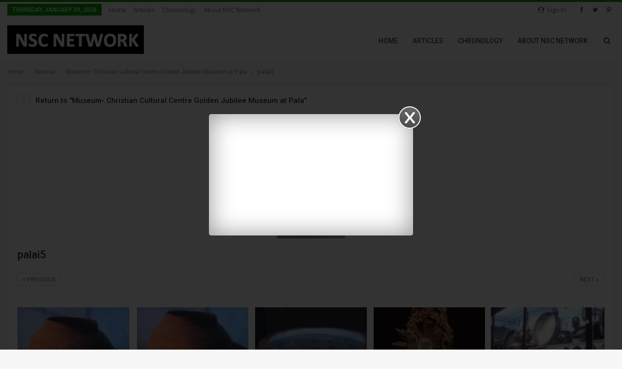

--- FILE ---
content_type: text/html; charset=UTF-8
request_url: https://www.nasrani.net/2007/09/28/museum-christian-cultural-centre-golden-jubilee-museum-at-pala/palai5/
body_size: 13530
content:
	<!DOCTYPE html>
		<!--[if IE 8]>
	<html class="ie ie8" lang="en-US"> <![endif]-->
	<!--[if IE 9]>
	<html class="ie ie9" lang="en-US"> <![endif]-->
	<!--[if gt IE 9]><!-->
<html lang="en-US"> <!--<![endif]-->
	<head>
				<meta charset="UTF-8">
		<meta http-equiv="X-UA-Compatible" content="IE=edge">
		<meta name="viewport" content="width=device-width, initial-scale=1.0">
		<link rel="pingback" href="https://www.nasrani.net/xmlrpc.php"/>

		<meta name='robots' content='index, follow, max-image-preview:large, max-snippet:-1, max-video-preview:-1' />

	<!-- This site is optimized with the Yoast SEO plugin v26.7 - https://yoast.com/wordpress/plugins/seo/ -->
	<title>palai5 - Nasranis</title>
	<link rel="canonical" href="https://www.nasrani.net/2007/09/28/museum-christian-cultural-centre-golden-jubilee-museum-at-pala/palai5/" />
	<meta property="og:locale" content="en_US" />
	<meta property="og:type" content="article" />
	<meta property="og:title" content="palai5 - Nasranis" />
	<meta property="og:url" content="https://www.nasrani.net/2007/09/28/museum-christian-cultural-centre-golden-jubilee-museum-at-pala/palai5/" />
	<meta property="og:site_name" content="Nasranis" />
	<meta property="og:image" content="https://www.nasrani.net/2007/09/28/museum-christian-cultural-centre-golden-jubilee-museum-at-pala/palai5" />
	<meta property="og:image:width" content="140" />
	<meta property="og:image:height" content="250" />
	<meta property="og:image:type" content="image/jpeg" />
	<meta name="twitter:card" content="summary_large_image" />
	<meta name="twitter:site" content="@nasrani_net" />
	<meta name="twitter:label1" content="Written by" />
	<meta name="twitter:data1" content="Admin" />
	<script type="application/ld+json" class="yoast-schema-graph">{"@context":"https://schema.org","@graph":[{"@type":"WebPage","@id":"https://www.nasrani.net/2007/09/28/museum-christian-cultural-centre-golden-jubilee-museum-at-pala/palai5/","url":"https://www.nasrani.net/2007/09/28/museum-christian-cultural-centre-golden-jubilee-museum-at-pala/palai5/","name":"palai5 - Nasranis","isPartOf":{"@id":"https://www.nasrani.net/#website"},"primaryImageOfPage":{"@id":"https://www.nasrani.net/2007/09/28/museum-christian-cultural-centre-golden-jubilee-museum-at-pala/palai5/#primaryimage"},"image":{"@id":"https://www.nasrani.net/2007/09/28/museum-christian-cultural-centre-golden-jubilee-museum-at-pala/palai5/#primaryimage"},"thumbnailUrl":"https://i0.wp.com/www.nasrani.net/wp-content/uploads/2008/09/palai5.jpg?fit=140%2C250&ssl=1","datePublished":"2008-09-13T07:26:40+00:00","breadcrumb":{"@id":"https://www.nasrani.net/2007/09/28/museum-christian-cultural-centre-golden-jubilee-museum-at-pala/palai5/#breadcrumb"},"inLanguage":"en-US","potentialAction":[{"@type":"ReadAction","target":["https://www.nasrani.net/2007/09/28/museum-christian-cultural-centre-golden-jubilee-museum-at-pala/palai5/"]}]},{"@type":"ImageObject","inLanguage":"en-US","@id":"https://www.nasrani.net/2007/09/28/museum-christian-cultural-centre-golden-jubilee-museum-at-pala/palai5/#primaryimage","url":"https://i0.wp.com/www.nasrani.net/wp-content/uploads/2008/09/palai5.jpg?fit=140%2C250&ssl=1","contentUrl":"https://i0.wp.com/www.nasrani.net/wp-content/uploads/2008/09/palai5.jpg?fit=140%2C250&ssl=1"},{"@type":"BreadcrumbList","@id":"https://www.nasrani.net/2007/09/28/museum-christian-cultural-centre-golden-jubilee-museum-at-pala/palai5/#breadcrumb","itemListElement":[{"@type":"ListItem","position":1,"name":"Museum- Christian Cultural Centre Golden Jubilee Museum at Pala","item":"https://www.nasrani.net/2007/09/28/museum-christian-cultural-centre-golden-jubilee-museum-at-pala/"},{"@type":"ListItem","position":2,"name":"palai5"}]},{"@type":"WebSite","@id":"https://www.nasrani.net/#website","url":"https://www.nasrani.net/","name":"Nasranis","description":"Saint Thomas Christians history, traditions, heritage and culture.","potentialAction":[{"@type":"SearchAction","target":{"@type":"EntryPoint","urlTemplate":"https://www.nasrani.net/?s={search_term_string}"},"query-input":{"@type":"PropertyValueSpecification","valueRequired":true,"valueName":"search_term_string"}}],"inLanguage":"en-US"}]}</script>
	<!-- / Yoast SEO plugin. -->


<link rel='dns-prefetch' href='//stats.wp.com' />
<link rel='dns-prefetch' href='//fonts.googleapis.com' />
<link rel='dns-prefetch' href='//v0.wordpress.com' />
<link rel='preconnect' href='//i0.wp.com' />
<link rel='preconnect' href='//c0.wp.com' />
<link rel="alternate" type="application/rss+xml" title="Nasranis &raquo; Feed" href="https://www.nasrani.net/feed/" />
<link rel="alternate" type="application/rss+xml" title="Nasranis &raquo; Comments Feed" href="https://www.nasrani.net/comments/feed/" />
<link rel="alternate" type="application/rss+xml" title="Nasranis &raquo; palai5 Comments Feed" href="https://www.nasrani.net/2007/09/28/museum-christian-cultural-centre-golden-jubilee-museum-at-pala/palai5/feed/" />
<link rel="alternate" title="oEmbed (JSON)" type="application/json+oembed" href="https://www.nasrani.net/wp-json/oembed/1.0/embed?url=https%3A%2F%2Fwww.nasrani.net%2F2007%2F09%2F28%2Fmuseum-christian-cultural-centre-golden-jubilee-museum-at-pala%2Fpalai5%2F" />
<link rel="alternate" title="oEmbed (XML)" type="text/xml+oembed" href="https://www.nasrani.net/wp-json/oembed/1.0/embed?url=https%3A%2F%2Fwww.nasrani.net%2F2007%2F09%2F28%2Fmuseum-christian-cultural-centre-golden-jubilee-museum-at-pala%2Fpalai5%2F&#038;format=xml" />
<style id='wp-img-auto-sizes-contain-inline-css' type='text/css'>
img:is([sizes=auto i],[sizes^="auto," i]){contain-intrinsic-size:3000px 1500px}
/*# sourceURL=wp-img-auto-sizes-contain-inline-css */
</style>
<style id='wp-emoji-styles-inline-css' type='text/css'>

	img.wp-smiley, img.emoji {
		display: inline !important;
		border: none !important;
		box-shadow: none !important;
		height: 1em !important;
		width: 1em !important;
		margin: 0 0.07em !important;
		vertical-align: -0.1em !important;
		background: none !important;
		padding: 0 !important;
	}
/*# sourceURL=wp-emoji-styles-inline-css */
</style>
<style id='wp-block-library-inline-css' type='text/css'>
:root{--wp-block-synced-color:#7a00df;--wp-block-synced-color--rgb:122,0,223;--wp-bound-block-color:var(--wp-block-synced-color);--wp-editor-canvas-background:#ddd;--wp-admin-theme-color:#007cba;--wp-admin-theme-color--rgb:0,124,186;--wp-admin-theme-color-darker-10:#006ba1;--wp-admin-theme-color-darker-10--rgb:0,107,160.5;--wp-admin-theme-color-darker-20:#005a87;--wp-admin-theme-color-darker-20--rgb:0,90,135;--wp-admin-border-width-focus:2px}@media (min-resolution:192dpi){:root{--wp-admin-border-width-focus:1.5px}}.wp-element-button{cursor:pointer}:root .has-very-light-gray-background-color{background-color:#eee}:root .has-very-dark-gray-background-color{background-color:#313131}:root .has-very-light-gray-color{color:#eee}:root .has-very-dark-gray-color{color:#313131}:root .has-vivid-green-cyan-to-vivid-cyan-blue-gradient-background{background:linear-gradient(135deg,#00d084,#0693e3)}:root .has-purple-crush-gradient-background{background:linear-gradient(135deg,#34e2e4,#4721fb 50%,#ab1dfe)}:root .has-hazy-dawn-gradient-background{background:linear-gradient(135deg,#faaca8,#dad0ec)}:root .has-subdued-olive-gradient-background{background:linear-gradient(135deg,#fafae1,#67a671)}:root .has-atomic-cream-gradient-background{background:linear-gradient(135deg,#fdd79a,#004a59)}:root .has-nightshade-gradient-background{background:linear-gradient(135deg,#330968,#31cdcf)}:root .has-midnight-gradient-background{background:linear-gradient(135deg,#020381,#2874fc)}:root{--wp--preset--font-size--normal:16px;--wp--preset--font-size--huge:42px}.has-regular-font-size{font-size:1em}.has-larger-font-size{font-size:2.625em}.has-normal-font-size{font-size:var(--wp--preset--font-size--normal)}.has-huge-font-size{font-size:var(--wp--preset--font-size--huge)}.has-text-align-center{text-align:center}.has-text-align-left{text-align:left}.has-text-align-right{text-align:right}.has-fit-text{white-space:nowrap!important}#end-resizable-editor-section{display:none}.aligncenter{clear:both}.items-justified-left{justify-content:flex-start}.items-justified-center{justify-content:center}.items-justified-right{justify-content:flex-end}.items-justified-space-between{justify-content:space-between}.screen-reader-text{border:0;clip-path:inset(50%);height:1px;margin:-1px;overflow:hidden;padding:0;position:absolute;width:1px;word-wrap:normal!important}.screen-reader-text:focus{background-color:#ddd;clip-path:none;color:#444;display:block;font-size:1em;height:auto;left:5px;line-height:normal;padding:15px 23px 14px;text-decoration:none;top:5px;width:auto;z-index:100000}html :where(.has-border-color){border-style:solid}html :where([style*=border-top-color]){border-top-style:solid}html :where([style*=border-right-color]){border-right-style:solid}html :where([style*=border-bottom-color]){border-bottom-style:solid}html :where([style*=border-left-color]){border-left-style:solid}html :where([style*=border-width]){border-style:solid}html :where([style*=border-top-width]){border-top-style:solid}html :where([style*=border-right-width]){border-right-style:solid}html :where([style*=border-bottom-width]){border-bottom-style:solid}html :where([style*=border-left-width]){border-left-style:solid}html :where(img[class*=wp-image-]){height:auto;max-width:100%}:where(figure){margin:0 0 1em}html :where(.is-position-sticky){--wp-admin--admin-bar--position-offset:var(--wp-admin--admin-bar--height,0px)}@media screen and (max-width:600px){html :where(.is-position-sticky){--wp-admin--admin-bar--position-offset:0px}}

/*# sourceURL=wp-block-library-inline-css */
</style><style id='global-styles-inline-css' type='text/css'>
:root{--wp--preset--aspect-ratio--square: 1;--wp--preset--aspect-ratio--4-3: 4/3;--wp--preset--aspect-ratio--3-4: 3/4;--wp--preset--aspect-ratio--3-2: 3/2;--wp--preset--aspect-ratio--2-3: 2/3;--wp--preset--aspect-ratio--16-9: 16/9;--wp--preset--aspect-ratio--9-16: 9/16;--wp--preset--color--black: #000000;--wp--preset--color--cyan-bluish-gray: #abb8c3;--wp--preset--color--white: #ffffff;--wp--preset--color--pale-pink: #f78da7;--wp--preset--color--vivid-red: #cf2e2e;--wp--preset--color--luminous-vivid-orange: #ff6900;--wp--preset--color--luminous-vivid-amber: #fcb900;--wp--preset--color--light-green-cyan: #7bdcb5;--wp--preset--color--vivid-green-cyan: #00d084;--wp--preset--color--pale-cyan-blue: #8ed1fc;--wp--preset--color--vivid-cyan-blue: #0693e3;--wp--preset--color--vivid-purple: #9b51e0;--wp--preset--gradient--vivid-cyan-blue-to-vivid-purple: linear-gradient(135deg,rgb(6,147,227) 0%,rgb(155,81,224) 100%);--wp--preset--gradient--light-green-cyan-to-vivid-green-cyan: linear-gradient(135deg,rgb(122,220,180) 0%,rgb(0,208,130) 100%);--wp--preset--gradient--luminous-vivid-amber-to-luminous-vivid-orange: linear-gradient(135deg,rgb(252,185,0) 0%,rgb(255,105,0) 100%);--wp--preset--gradient--luminous-vivid-orange-to-vivid-red: linear-gradient(135deg,rgb(255,105,0) 0%,rgb(207,46,46) 100%);--wp--preset--gradient--very-light-gray-to-cyan-bluish-gray: linear-gradient(135deg,rgb(238,238,238) 0%,rgb(169,184,195) 100%);--wp--preset--gradient--cool-to-warm-spectrum: linear-gradient(135deg,rgb(74,234,220) 0%,rgb(151,120,209) 20%,rgb(207,42,186) 40%,rgb(238,44,130) 60%,rgb(251,105,98) 80%,rgb(254,248,76) 100%);--wp--preset--gradient--blush-light-purple: linear-gradient(135deg,rgb(255,206,236) 0%,rgb(152,150,240) 100%);--wp--preset--gradient--blush-bordeaux: linear-gradient(135deg,rgb(254,205,165) 0%,rgb(254,45,45) 50%,rgb(107,0,62) 100%);--wp--preset--gradient--luminous-dusk: linear-gradient(135deg,rgb(255,203,112) 0%,rgb(199,81,192) 50%,rgb(65,88,208) 100%);--wp--preset--gradient--pale-ocean: linear-gradient(135deg,rgb(255,245,203) 0%,rgb(182,227,212) 50%,rgb(51,167,181) 100%);--wp--preset--gradient--electric-grass: linear-gradient(135deg,rgb(202,248,128) 0%,rgb(113,206,126) 100%);--wp--preset--gradient--midnight: linear-gradient(135deg,rgb(2,3,129) 0%,rgb(40,116,252) 100%);--wp--preset--font-size--small: 13px;--wp--preset--font-size--medium: 20px;--wp--preset--font-size--large: 36px;--wp--preset--font-size--x-large: 42px;--wp--preset--spacing--20: 0.44rem;--wp--preset--spacing--30: 0.67rem;--wp--preset--spacing--40: 1rem;--wp--preset--spacing--50: 1.5rem;--wp--preset--spacing--60: 2.25rem;--wp--preset--spacing--70: 3.38rem;--wp--preset--spacing--80: 5.06rem;--wp--preset--shadow--natural: 6px 6px 9px rgba(0, 0, 0, 0.2);--wp--preset--shadow--deep: 12px 12px 50px rgba(0, 0, 0, 0.4);--wp--preset--shadow--sharp: 6px 6px 0px rgba(0, 0, 0, 0.2);--wp--preset--shadow--outlined: 6px 6px 0px -3px rgb(255, 255, 255), 6px 6px rgb(0, 0, 0);--wp--preset--shadow--crisp: 6px 6px 0px rgb(0, 0, 0);}:where(.is-layout-flex){gap: 0.5em;}:where(.is-layout-grid){gap: 0.5em;}body .is-layout-flex{display: flex;}.is-layout-flex{flex-wrap: wrap;align-items: center;}.is-layout-flex > :is(*, div){margin: 0;}body .is-layout-grid{display: grid;}.is-layout-grid > :is(*, div){margin: 0;}:where(.wp-block-columns.is-layout-flex){gap: 2em;}:where(.wp-block-columns.is-layout-grid){gap: 2em;}:where(.wp-block-post-template.is-layout-flex){gap: 1.25em;}:where(.wp-block-post-template.is-layout-grid){gap: 1.25em;}.has-black-color{color: var(--wp--preset--color--black) !important;}.has-cyan-bluish-gray-color{color: var(--wp--preset--color--cyan-bluish-gray) !important;}.has-white-color{color: var(--wp--preset--color--white) !important;}.has-pale-pink-color{color: var(--wp--preset--color--pale-pink) !important;}.has-vivid-red-color{color: var(--wp--preset--color--vivid-red) !important;}.has-luminous-vivid-orange-color{color: var(--wp--preset--color--luminous-vivid-orange) !important;}.has-luminous-vivid-amber-color{color: var(--wp--preset--color--luminous-vivid-amber) !important;}.has-light-green-cyan-color{color: var(--wp--preset--color--light-green-cyan) !important;}.has-vivid-green-cyan-color{color: var(--wp--preset--color--vivid-green-cyan) !important;}.has-pale-cyan-blue-color{color: var(--wp--preset--color--pale-cyan-blue) !important;}.has-vivid-cyan-blue-color{color: var(--wp--preset--color--vivid-cyan-blue) !important;}.has-vivid-purple-color{color: var(--wp--preset--color--vivid-purple) !important;}.has-black-background-color{background-color: var(--wp--preset--color--black) !important;}.has-cyan-bluish-gray-background-color{background-color: var(--wp--preset--color--cyan-bluish-gray) !important;}.has-white-background-color{background-color: var(--wp--preset--color--white) !important;}.has-pale-pink-background-color{background-color: var(--wp--preset--color--pale-pink) !important;}.has-vivid-red-background-color{background-color: var(--wp--preset--color--vivid-red) !important;}.has-luminous-vivid-orange-background-color{background-color: var(--wp--preset--color--luminous-vivid-orange) !important;}.has-luminous-vivid-amber-background-color{background-color: var(--wp--preset--color--luminous-vivid-amber) !important;}.has-light-green-cyan-background-color{background-color: var(--wp--preset--color--light-green-cyan) !important;}.has-vivid-green-cyan-background-color{background-color: var(--wp--preset--color--vivid-green-cyan) !important;}.has-pale-cyan-blue-background-color{background-color: var(--wp--preset--color--pale-cyan-blue) !important;}.has-vivid-cyan-blue-background-color{background-color: var(--wp--preset--color--vivid-cyan-blue) !important;}.has-vivid-purple-background-color{background-color: var(--wp--preset--color--vivid-purple) !important;}.has-black-border-color{border-color: var(--wp--preset--color--black) !important;}.has-cyan-bluish-gray-border-color{border-color: var(--wp--preset--color--cyan-bluish-gray) !important;}.has-white-border-color{border-color: var(--wp--preset--color--white) !important;}.has-pale-pink-border-color{border-color: var(--wp--preset--color--pale-pink) !important;}.has-vivid-red-border-color{border-color: var(--wp--preset--color--vivid-red) !important;}.has-luminous-vivid-orange-border-color{border-color: var(--wp--preset--color--luminous-vivid-orange) !important;}.has-luminous-vivid-amber-border-color{border-color: var(--wp--preset--color--luminous-vivid-amber) !important;}.has-light-green-cyan-border-color{border-color: var(--wp--preset--color--light-green-cyan) !important;}.has-vivid-green-cyan-border-color{border-color: var(--wp--preset--color--vivid-green-cyan) !important;}.has-pale-cyan-blue-border-color{border-color: var(--wp--preset--color--pale-cyan-blue) !important;}.has-vivid-cyan-blue-border-color{border-color: var(--wp--preset--color--vivid-cyan-blue) !important;}.has-vivid-purple-border-color{border-color: var(--wp--preset--color--vivid-purple) !important;}.has-vivid-cyan-blue-to-vivid-purple-gradient-background{background: var(--wp--preset--gradient--vivid-cyan-blue-to-vivid-purple) !important;}.has-light-green-cyan-to-vivid-green-cyan-gradient-background{background: var(--wp--preset--gradient--light-green-cyan-to-vivid-green-cyan) !important;}.has-luminous-vivid-amber-to-luminous-vivid-orange-gradient-background{background: var(--wp--preset--gradient--luminous-vivid-amber-to-luminous-vivid-orange) !important;}.has-luminous-vivid-orange-to-vivid-red-gradient-background{background: var(--wp--preset--gradient--luminous-vivid-orange-to-vivid-red) !important;}.has-very-light-gray-to-cyan-bluish-gray-gradient-background{background: var(--wp--preset--gradient--very-light-gray-to-cyan-bluish-gray) !important;}.has-cool-to-warm-spectrum-gradient-background{background: var(--wp--preset--gradient--cool-to-warm-spectrum) !important;}.has-blush-light-purple-gradient-background{background: var(--wp--preset--gradient--blush-light-purple) !important;}.has-blush-bordeaux-gradient-background{background: var(--wp--preset--gradient--blush-bordeaux) !important;}.has-luminous-dusk-gradient-background{background: var(--wp--preset--gradient--luminous-dusk) !important;}.has-pale-ocean-gradient-background{background: var(--wp--preset--gradient--pale-ocean) !important;}.has-electric-grass-gradient-background{background: var(--wp--preset--gradient--electric-grass) !important;}.has-midnight-gradient-background{background: var(--wp--preset--gradient--midnight) !important;}.has-small-font-size{font-size: var(--wp--preset--font-size--small) !important;}.has-medium-font-size{font-size: var(--wp--preset--font-size--medium) !important;}.has-large-font-size{font-size: var(--wp--preset--font-size--large) !important;}.has-x-large-font-size{font-size: var(--wp--preset--font-size--x-large) !important;}
/*# sourceURL=global-styles-inline-css */
</style>

<style id='classic-theme-styles-inline-css' type='text/css'>
/*! This file is auto-generated */
.wp-block-button__link{color:#fff;background-color:#32373c;border-radius:9999px;box-shadow:none;text-decoration:none;padding:calc(.667em + 2px) calc(1.333em + 2px);font-size:1.125em}.wp-block-file__button{background:#32373c;color:#fff;text-decoration:none}
/*# sourceURL=/wp-includes/css/classic-themes.min.css */
</style>
<link rel='stylesheet' id='bbp-default-css' href='https://www.nasrani.net/wp-content/themes/publisher/css/bbpress.min.css?ver=2.6.14' type='text/css' media='all' />
<link rel='stylesheet' id='kk-star-ratings-css' href='https://www.nasrani.net/wp-content/plugins/kk-star-ratings/src/core/public/css/kk-star-ratings.min.css?ver=5.4.10.3' type='text/css' media='all' />
<link rel='stylesheet' id='mini_popup_style-css' href='https://www.nasrani.net/wp-content/plugins/mini-popup/css/style.css?ver=6.9' type='text/css' media='all' />
<link rel='stylesheet' id='wsl-widget-css' href='https://www.nasrani.net/wp-content/plugins/wordpress-social-login/assets/css/style.css?ver=6.9' type='text/css' media='all' />
<style id='jetpack_facebook_likebox-inline-css' type='text/css'>
.widget_facebook_likebox {
	overflow: hidden;
}

/*# sourceURL=https://www.nasrani.net/wp-content/plugins/jetpack/modules/widgets/facebook-likebox/style.css */
</style>
<link rel='stylesheet' id='better-framework-main-fonts-css' href='https://fonts.googleapis.com/css?family=Roboto:500,400,400italic%7COpen+Sans:400,300&#038;display=swap' type='text/css' media='all' />
<script type="text/javascript" src="https://c0.wp.com/c/6.9/wp-includes/js/jquery/jquery.min.js" id="jquery-core-js"></script>
<script type="text/javascript" src="https://c0.wp.com/c/6.9/wp-includes/js/jquery/jquery-migrate.min.js" id="jquery-migrate-js"></script>
<script type="text/javascript" src="https://www.nasrani.net/wp-content/plugins/mini-popup/js/jquery.cookie.js?ver=6.9" id="query_cookie-js"></script>
<link rel="https://api.w.org/" href="https://www.nasrani.net/wp-json/" /><link rel="alternate" title="JSON" type="application/json" href="https://www.nasrani.net/wp-json/wp/v2/media/447" /><link rel="EditURI" type="application/rsd+xml" title="RSD" href="https://www.nasrani.net/xmlrpc.php?rsd" />
<meta name="generator" content="WordPress 6.9" />
<link rel='shortlink' href='https://wp.me/ab2bd-7d' />
			<link rel="amphtml" href="https://www.nasrani.net/amp/2007/09/28/museum-christian-cultural-centre-golden-jubilee-museum-at-pala/palai5/"/>
			<script type="text/javascript" src="https://www.nasrani.net/wp-content/plugins/flash-video-player/swfobject.js"></script>
<script type="text/javascript">(function(b){b(document).ready(function(){var c=localStorage.getItem("pageCount");if(!c){c=1}else{c++}localStorage.setItem("pageCount",c);if(c===1){a()}});function a(){b("#fanback").delay(100).fadeIn("medium");b("#fanclose, #fan-exit").click(function(){b("#fanback").stop().fadeOut("medium")})}}(jQuery));</script>


    	<style>img#wpstats{display:none}</style>
		<meta property="fb:app_id" content="882445983105433">			<link rel="shortcut icon" href="https://www.nasrani.net/wp-content/uploads/2018/02/favicon.ico"><style type="text/css">.recentcomments a{display:inline !important;padding:0 !important;margin:0 !important;}</style>      <meta name="onesignal" content="wordpress-plugin"/>
            <script>

      window.OneSignalDeferred = window.OneSignalDeferred || [];

      OneSignalDeferred.push(function(OneSignal) {
        var oneSignal_options = {};
        window._oneSignalInitOptions = oneSignal_options;

        oneSignal_options['serviceWorkerParam'] = { scope: '/' };
oneSignal_options['serviceWorkerPath'] = 'OneSignalSDKWorker.js.php';

        OneSignal.Notifications.setDefaultUrl("https://www.nasrani.net");

        oneSignal_options['wordpress'] = true;
oneSignal_options['appId'] = 'b4b9326d-4490-42e6-bff8-8833f7eea64e';
oneSignal_options['allowLocalhostAsSecureOrigin'] = true;
oneSignal_options['welcomeNotification'] = { };
oneSignal_options['welcomeNotification']['title'] = "";
oneSignal_options['welcomeNotification']['message'] = "";
oneSignal_options['path'] = "https://www.nasrani.net/wp-content/plugins/onesignal-free-web-push-notifications/sdk_files/";
oneSignal_options['persistNotification'] = true;
oneSignal_options['promptOptions'] = { };
oneSignal_options['notifyButton'] = { };
oneSignal_options['notifyButton']['enable'] = true;
oneSignal_options['notifyButton']['position'] = 'bottom-left';
oneSignal_options['notifyButton']['theme'] = 'default';
oneSignal_options['notifyButton']['size'] = 'medium';
oneSignal_options['notifyButton']['displayPredicate'] = function() {
              return !OneSignal.User.PushSubscription.optedIn;
            };
oneSignal_options['notifyButton']['showCredit'] = false;
oneSignal_options['notifyButton']['text'] = {};
              OneSignal.init(window._oneSignalInitOptions);
                    });

      function documentInitOneSignal() {
        var oneSignal_elements = document.getElementsByClassName("OneSignal-prompt");

        var oneSignalLinkClickHandler = function(event) { OneSignal.Notifications.requestPermission(); event.preventDefault(); };        for(var i = 0; i < oneSignal_elements.length; i++)
          oneSignal_elements[i].addEventListener('click', oneSignalLinkClickHandler, false);
      }

      if (document.readyState === 'complete') {
           documentInitOneSignal();
      }
      else {
           window.addEventListener("load", function(event){
               documentInitOneSignal();
          });
      }
    </script>
<meta name="generator" content="Powered by WPBakery Page Builder - drag and drop page builder for WordPress."/>
<script type="application/ld+json">{
    "@context": "http:\/\/schema.org\/",
    "@type": "Organization",
    "@id": "#organization",
    "logo": {
        "@type": "ImageObject",
        "url": "https:\/\/www.nasrani.net\/wp-content\/uploads\/2014\/03\/NSC-Network.png"
    },
    "url": "https:\/\/www.nasrani.net\/",
    "name": "Nasranis",
    "description": "Saint Thomas Christians history, traditions, heritage and culture."
}</script>
<script type="application/ld+json">{
    "@context": "http:\/\/schema.org\/",
    "@type": "WebSite",
    "name": "Nasranis",
    "alternateName": "Saint Thomas Christians history, traditions, heritage and culture.",
    "url": "https:\/\/www.nasrani.net\/"
}</script>
<script type="application/ld+json">{
    "@context": "http:\/\/schema.org\/",
    "@type": "ImageObject",
    "headline": "palai5",
    "datePublished": "2008-09-13",
    "dateModified": "2008-09-13",
    "author": {
        "@type": "Person",
        "@id": "#person-Admin",
        "name": "Admin"
    },
    "image": {
        "@type": "ImageObject",
        "url": "https:\/\/i0.wp.com\/www.nasrani.net\/wp-content\/uploads\/2008\/09\/palai5.jpg?fit=140%2C250&ssl=1",
        "width": 140,
        "height": 250
    },
    "interactionStatistic": [
        {
            "@type": "InteractionCounter",
            "interactionType": "http:\/\/schema.org\/CommentAction",
            "userInteractionCount": 0
        }
    ],
    "publisher": {
        "@id": "#organization"
    },
    "mainEntityOfPage": "https:\/\/www.nasrani.net\/2007\/09\/28\/museum-christian-cultural-centre-golden-jubilee-museum-at-pala\/palai5\/"
}</script>
<link rel='stylesheet' id='bf-minifed-css-1' href='https://www.nasrani.net/wp-content/bs-booster-cache/ac0a142d8b9a4e68fb9b2d8a1979da35.css' type='text/css' media='all' />
<link rel='stylesheet' id='5.0.0-1761433359' href='https://www.nasrani.net/wp-content/bs-booster-cache/b30fff8eb5186cc7ddc3ed81dee36cb3.css' type='text/css' media='all' />
<noscript><style> .wpb_animate_when_almost_visible { opacity: 1; }</style></noscript>	</head>

<body class="attachment wp-singular attachment-template-default single single-attachment postid-447 attachmentid-447 attachment-jpeg wp-theme-publisher active-light-box active-top-line ltr close-rh page-layout-3-col-0 full-width main-menu-sticky-smart active-ajax-search  wpb-js-composer js-comp-ver-6.7.0 vc_responsive bs-ll-a" dir="ltr">
		<div class="main-wrap content-main-wrap">
			<header id="header" class="site-header header-style-6 full-width" itemscope="itemscope" itemtype="https://schema.org/WPHeader">
		<section class="topbar topbar-style-1 hidden-xs hidden-xs">
	<div class="content-wrap">
		<div class="container">
			<div class="topbar-inner clearfix">

									<div class="section-links">
								<div  class="  better-studio-shortcode bsc-clearfix better-social-counter style-button not-colored in-4-col">
						<ul class="social-list bsc-clearfix"><li class="social-item facebook"><a href = "https://www.facebook.com/nasrani.net" target = "_blank" > <i class="item-icon bsfi-facebook" ></i><span class="item-title" > Likes </span> </a> </li> <li class="social-item twitter"><a href = "https://twitter.com/NASRANI_NET" target = "_blank" > <i class="item-icon bsfi-twitter" ></i><span class="item-title" > Followers </span> </a> </li> <li class="social-item pinterest"><a href="https://www.pinterest.com/nasrani" target = "_blank"> <i class="item-icon bsfi-pinterest" ></i><span class="item-title" > Followers </span> </a> </li> 			</ul>
		</div>
									<a class="topbar-sign-in behind-social"
							   data-toggle="modal" data-target="#bsLoginModal">
								<i class="fa fa-user-circle"></i> Sign in							</a>

							<div class="modal sign-in-modal fade" id="bsLoginModal" tabindex="-1" role="dialog"
							     style="display: none">
								<div class="modal-dialog" role="document">
									<div class="modal-content">
											<span class="close-modal" data-dismiss="modal" aria-label="Close"><i
														class="fa fa-close"></i></span>
										<div class="modal-body">
											<div  class="bs-shortcode bs-login-shortcode ">
		<div class="bs-login bs-type-login"  style="display:none">

					<div class="bs-login-panel bs-login-sign-panel bs-current-login-panel">
								<form name="loginform"
				      action="https://www.nasrani.net/wp-login.php" method="post">

					
					<div class="login-header">
						<span class="login-icon fa fa-user-circle main-color"></span>
						<p>Welcome, Login to your account.</p>
					</div>
											<div class="login-field social-login-buttons clearfix">
														<ul class="items-count-2">
																	<li class="item-1">
												<a
				rel="nofollow"
				href="https://www.nasrani.net/wp-login.php?action=wordpress_social_authenticate&mode=login&redirect_to=https%3A%2F%2Fwww.nasrani.net%2F2007%2F09%2F28%2Fmuseum-christian-cultural-centre-golden-jubilee-museum-at-pala%2Fpalai5%2F&provider=Facebook"
				data-provider="Facebook"
				class="btn social-login-btn social-login-btn-facebook with-icon"><i class="bf-icon  bsfi-facebook"></i>Login with Facebook		</a>
											</li>
																		<li class="item-2">
												<a
				rel="nofollow"
				href="https://www.nasrani.net/wp-login.php?action=wordpress_social_authenticate&mode=login&redirect_to=https%3A%2F%2Fwww.nasrani.net%2F2007%2F09%2F28%2Fmuseum-christian-cultural-centre-golden-jubilee-museum-at-pala%2Fpalai5%2F&provider=Google"
				data-provider="Google"
				class="btn social-login-btn social-login-btn-google with-icon"><i class="bf-icon  bsfi-gplus"></i>Login with Google		</a>
											</li>
																</ul>
							<div class="or-wrapper"><span
										class="or-text">Or</span></div>
						</div>
					
					<div class="login-field login-username">
						<input type="text" name="log" id="user_login" class="input"
						       value="" size="20"
						       placeholder="Username or Email..." required/>
					</div>

					<div class="login-field login-password">
						<input type="password" name="pwd" id="user_pass"
						       class="input"
						       value="" size="20" placeholder="Password..."
						       required/>
					</div>

					
					<div class="login-field">
						<a href="https://www.nasrani.net/wp-login.php?action=lostpassword&redirect_to=https%3A%2F%2Fwww.nasrani.net%2F2007%2F09%2F28%2Fmuseum-christian-cultural-centre-golden-jubilee-museum-at-pala%2Fpalai5%2F"
						   class="go-reset-panel">Forget password?</a>

													<span class="login-remember">
														<input class="remember-checkbox" name="rememberme" type="checkbox"
								       id="rememberme"
								       value="forever"  />
							<label class="remember-label">Remember me</label>
						</span>
											</div>

					
					<div class="login-field login-submit">
						<input type="submit" name="wp-submit"
						       class="button-primary login-btn"
						       value="Log In"/>
						<input type="hidden" name="redirect_to" value="https://www.nasrani.net/2007/09/28/museum-christian-cultural-centre-golden-jubilee-museum-at-pala/palai5/"/>
					</div>

									</form>
			</div>

			<div class="bs-login-panel bs-login-reset-panel">

				<span class="go-login-panel"><i
							class="fa fa-angle-left"></i> Sign in</span>

				<div class="bs-login-reset-panel-inner">
					<div class="login-header">
						<span class="login-icon fa fa-support"></span>
						<p>Recover your password.</p>
						<p>A password will be e-mailed to you.</p>
					</div>
										<form name="lostpasswordform" id="lostpasswordform"
					      action="https://www.nasrani.net/wp-login.php?action=lostpassword"
					      method="post">

						<div class="login-field reset-username">
							<input type="text" name="user_login" class="input" value=""
							       placeholder="Username or Email..."
							       required/>
						</div>

						
						<div class="login-field reset-submit">

							<input type="hidden" name="redirect_to" value=""/>
							<input type="submit" name="wp-submit" class="login-btn"
							       value="Send My Password"/>

						</div>
					</form>
				</div>
			</div>
			</div>
	</div>
										</div>
									</div>
								</div>
							</div>
												</div>
				
				<div class="section-menu">
						<div id="menu-top" class="menu top-menu-wrapper" role="navigation" itemscope="itemscope" itemtype="https://schema.org/SiteNavigationElement">
		<nav class="top-menu-container">

			<ul id="top-navigation" class="top-menu menu clearfix bsm-pure">
									<li id="topbar-date" class="menu-item menu-item-date">
					<span
						class="topbar-date">Thursday, January 29, 2026</span>
					</li>
					<li id="menu-item-1819" class="menu-item menu-item-type-custom menu-item-object-custom menu-item-home better-anim-fade menu-item-1819"><a href="https://www.nasrani.net/">Home</a></li>
<li id="menu-item-1820" class="menu-item menu-item-type-post_type menu-item-object-page better-anim-fade menu-item-1820"><a href="https://www.nasrani.net/archives/">Articles</a></li>
<li id="menu-item-1821" class="menu-item menu-item-type-post_type menu-item-object-page better-anim-fade menu-item-1821"><a href="https://www.nasrani.net/saint-thomas-christians-chronological-events-from-first-century-to-twenty-first-century/">Chronology</a></li>
<li id="menu-item-1822" class="menu-item menu-item-type-post_type menu-item-object-page menu-item-privacy-policy better-anim-fade menu-item-1822"><a href="https://www.nasrani.net/about-nsc/">About NSC Network</a></li>
			</ul>

		</nav>
	</div>
				</div>
			</div>
		</div>
	</div>
</section>
		<div class="content-wrap">
			<div class="container">
				<div class="header-inner clearfix">
					<div id="site-branding" class="site-branding">
	<p  id="site-title" class="logo h1 img-logo">
	<a href="https://www.nasrani.net/" itemprop="url" rel="home">
					<img id="site-logo" src="https://www.nasrani.net/wp-content/uploads/2014/03/NSC-Network.png"
			     alt="NSC NETWORK"  />

			<span class="site-title">NSC NETWORK - Saint Thomas Christians history, traditions, heritage and culture.</span>
				</a>
</p>
</div><!-- .site-branding -->
<nav id="menu-main" class="menu main-menu-container  show-search-item menu-actions-btn-width-1" role="navigation" itemscope="itemscope" itemtype="https://schema.org/SiteNavigationElement">
			<div class="menu-action-buttons width-1">
							<div class="search-container close">
					<span class="search-handler"><i class="fa fa-search"></i></span>

					<div class="search-box clearfix">
						<form role="search" method="get" class="search-form clearfix" action="https://www.nasrani.net">
	<input type="search" class="search-field"
	       placeholder="Search..."
	       value="" name="s"
	       title="Search for:"
	       autocomplete="off">
	<input type="submit" class="search-submit" value="Search">
</form><!-- .search-form -->
					</div>
				</div>
						</div>
			<ul id="main-navigation" class="main-menu menu bsm-pure clearfix">
		<li class="menu-item menu-item-type-custom menu-item-object-custom menu-item-home better-anim-fade menu-item-1819"><a href="https://www.nasrani.net/">Home</a></li>
<li class="menu-item menu-item-type-post_type menu-item-object-page better-anim-fade menu-item-1820"><a href="https://www.nasrani.net/archives/">Articles</a></li>
<li class="menu-item menu-item-type-post_type menu-item-object-page better-anim-fade menu-item-1821"><a href="https://www.nasrani.net/saint-thomas-christians-chronological-events-from-first-century-to-twenty-first-century/">Chronology</a></li>
<li class="menu-item menu-item-type-post_type menu-item-object-page menu-item-privacy-policy better-anim-fade menu-item-1822"><a href="https://www.nasrani.net/about-nsc/">About NSC Network</a></li>
	</ul><!-- #main-navigation -->
</nav><!-- .main-menu-container -->
				</div>
			</div>
		</div>
	</header><!-- .site-header -->
	<div class="rh-header clearfix light deferred-block-exclude">
		<div class="rh-container clearfix">

			<div class="menu-container close">
				<span class="menu-handler"><span class="lines"></span></span>
			</div><!-- .menu-container -->

			<div class="logo-container rh-img-logo">
				<a href="https://www.nasrani.net/" itemprop="url" rel="home">
											<img src="https://www.nasrani.net/wp-content/uploads/2014/03/NSC-Network.png"
						     alt="Nasranis"  />				</a>
			</div><!-- .logo-container -->
		</div><!-- .rh-container -->
	</div><!-- .rh-header -->
<nav role="navigation" aria-label="Breadcrumbs" class="bf-breadcrumb clearfix bc-top-style"><div class="container bf-breadcrumb-container"><ul class="bf-breadcrumb-items" itemscope itemtype="http://schema.org/BreadcrumbList"><meta name="numberOfItems" content="4" /><meta name="itemListOrder" content="Ascending" /><li itemprop="itemListElement" itemscope itemtype="http://schema.org/ListItem" class="bf-breadcrumb-item bf-breadcrumb-begin"><a itemprop="item" href="https://www.nasrani.net" rel="home"><span itemprop="name">Home</span></a><meta itemprop="position" content="1" /></li><li itemprop="itemListElement" itemscope itemtype="http://schema.org/ListItem" class="bf-breadcrumb-item"><a itemprop="item" href="https://www.nasrani.net/category/general/" ><span itemprop="name">General</span></a><meta itemprop="position" content="2" /></li><li itemprop="itemListElement" itemscope itemtype="http://schema.org/ListItem" class="bf-breadcrumb-item"><a itemprop="item" href="https://www.nasrani.net/2007/09/28/museum-christian-cultural-centre-golden-jubilee-museum-at-pala/" ><span itemprop="name">Museum- Christian Cultural Centre Golden Jubilee Museum at Pala</span></a><meta itemprop="position" content="3" /></li><li itemprop="itemListElement" itemscope itemtype="http://schema.org/ListItem" class="bf-breadcrumb-item bf-breadcrumb-end"><span itemprop="name">palai5</span><meta itemprop="item" content="https://www.nasrani.net/2007/09/28/museum-christian-cultural-centre-golden-jubilee-museum-at-pala/palai5/"/><meta itemprop="position" content="4" /></li></ul></div></nav><main id="content" class="content-container">
		<div class="layout-3-col layout-3-col-0 container layout-bc-before">
		<div class="row main-section">
								<div class="col-sm-12 content-column">
							<article id="post-447" class="post-447 attachment type-attachment status-inherit  single-attachment-content">
					<div class="return-to">
				<a href="https://www.nasrani.net/2007/09/28/museum-christian-cultural-centre-golden-jubilee-museum-at-pala/" class="heading-typo"><i
						class="fa fa-angle-left"></i> Return to &quot;Museum- Christian Cultural Centre Golden Jubilee Museum at Pala&quot;</a>
			</div>
					<div class="single-featured">
							<a class="post-thumbnail" href="https://i0.wp.com/www.nasrani.net/wp-content/uploads/2008/09/palai5.jpg?fit=140%2C250&ssl=1">
					<img src="https://i0.wp.com/www.nasrani.net/wp-content/uploads/2008/09/palai5.jpg?resize=140%2C250&#038;ssl=1"
					     alt="palai5">
				</a>
						</div>

		<header class="attachment-header">
			<h1 class="attachment-title">palai5</h1>		</header>

					<div class="pagination bs-links-pagination clearfix" itemscope="itemscope" itemtype="https://schema.org/SiteNavigationElement/Pagination">
									<div
						class="newer"><a href='https://www.nasrani.net/2007/09/28/museum-christian-cultural-centre-golden-jubilee-museum-at-pala/palai6/'>Next <i class="fa fa-angle-double-right"></i></a></div>
										<div
						class="older"><a href='https://www.nasrani.net/2007/09/28/museum-christian-cultural-centre-golden-jubilee-museum-at-pala/palai4/'><i class="fa fa-angle-double-left"></i> Previous</a></div>
								</div>
						<div class="parent-images clearfix">
			<ul class="listing listing-attachment-siblings columns-5">
										<li class="listing-item item-1405">
							<a class="img-holder" itemprop="url" rel="bookmark"
							   href="https://www.nasrani.net/2007/09/28/museum-christian-cultural-centre-golden-jubilee-museum-at-pala/palai1-2/"
								 title="palai5" data-src="https://i0.wp.com/www.nasrani.net/wp-content/uploads/2007/09/palai1.jpg?resize=200%2C222&ssl=1">
								<i class="fa fa-eye"></i></a>
						</li>
												<li class="listing-item item-439">
							<a class="img-holder" itemprop="url" rel="bookmark"
							   href="https://www.nasrani.net/2007/09/28/museum-christian-cultural-centre-golden-jubilee-museum-at-pala/palai1/"
								 title="palai5" data-src="https://i0.wp.com/www.nasrani.net/wp-content/uploads/2008/09/palai1.jpg?resize=150%2C150&ssl=1">
								<i class="fa fa-eye"></i></a>
						</li>
												<li class="listing-item item-442">
							<a class="img-holder" itemprop="url" rel="bookmark"
							   href="https://www.nasrani.net/2007/09/28/museum-christian-cultural-centre-golden-jubilee-museum-at-pala/palai2/"
								 title="palai5" data-src="https://i0.wp.com/www.nasrani.net/wp-content/uploads/2008/09/palai2.jpg?resize=150%2C150&ssl=1">
								<i class="fa fa-eye"></i></a>
						</li>
												<li class="listing-item item-444">
							<a class="img-holder" itemprop="url" rel="bookmark"
							   href="https://www.nasrani.net/2007/09/28/museum-christian-cultural-centre-golden-jubilee-museum-at-pala/palai3/"
								 title="palai5" data-src="https://i0.wp.com/www.nasrani.net/wp-content/uploads/2008/09/palai3.jpg?resize=150%2C150&ssl=1">
								<i class="fa fa-eye"></i></a>
						</li>
												<li class="listing-item item-446">
							<a class="img-holder" itemprop="url" rel="bookmark"
							   href="https://www.nasrani.net/2007/09/28/museum-christian-cultural-centre-golden-jubilee-museum-at-pala/palai4/"
								 title="palai5" data-src="https://i0.wp.com/www.nasrani.net/wp-content/uploads/2008/09/palai4.jpg?resize=150%2C121&ssl=1">
								<i class="fa fa-eye"></i></a>
						</li>
												<li class="listing-item listing-item-current item-447">
							<div class="img-holder"
								 title="palai5" data-src="https://i0.wp.com/www.nasrani.net/wp-content/uploads/2008/09/palai5.jpg?resize=140%2C150&ssl=1">
								<i class="fa fa-eye"></i></div>
						</li>
												<li class="listing-item item-450">
							<a class="img-holder" itemprop="url" rel="bookmark"
							   href="https://www.nasrani.net/2007/09/28/museum-christian-cultural-centre-golden-jubilee-museum-at-pala/palai6/"
								 title="palai5" data-src="https://i0.wp.com/www.nasrani.net/wp-content/uploads/2008/09/palai6.jpg?resize=150%2C144&ssl=1">
								<i class="fa fa-eye"></i></a>
						</li>
									</ul>
			</div>	</article>
					</div><!-- .content-column -->
							</div><!-- .main-section -->
	</div>
	</main><!-- main -->
	<footer id="site-footer" class="site-footer full-width">
		<div class="footer-social-icons">
	<div class="content-wrap">
		<div class="container">
					<div  class="  better-studio-shortcode bsc-clearfix better-social-counter style-big-button colored in-5-col">
						<ul class="social-list bsc-clearfix"><li class="social-item facebook"> <a href = "https://www.facebook.com/nasrani.net" class="item-link" target = "_blank" > <i class="item-icon bsfi-facebook" ></i><span class="item-name" > Facebook</span> <span class="item-title-join" > Join us on Facebook</span> </a> </li> <li class="social-item twitter"> <a href = "https://twitter.com/NASRANI_NET" class="item-link" target = "_blank" > <i class="item-icon bsfi-twitter" ></i><span class="item-name" > Twitter</span> <span class="item-title-join" > Join us on Twitter</span> </a> </li> <li class="social-item pinterest"> <a href="https://www.pinterest.com/nasrani" class="item-link" target = "_blank"> <i class="item-icon bsfi-pinterest" ></i><span class="item-name" > Pinterest</span> <span class="item-title-join" > Join us on Pinterest</span> </a> </li> 			</ul>
		</div>
				</div>
	</div>
</div>
		<div class="copy-footer">
			<div class="content-wrap">
				<div class="container">
						<div class="row">
		<div class="col-lg-12">
			<div id="menu-footer" class="menu footer-menu-wrapper" role="navigation" itemscope="itemscope" itemtype="https://schema.org/SiteNavigationElement">
				<nav class="footer-menu-container">
					<ul id="footer-navigation" class="footer-menu menu clearfix">
						<li id="menu-item-1418" class="menu-item menu-item-type-post_type menu-item-object-page menu-item-privacy-policy better-anim-fade menu-item-1418"><a href="https://www.nasrani.net/about-nsc/">About</a></li>
<li id="menu-item-1423" class="menu-item menu-item-type-post_type menu-item-object-page better-anim-fade menu-item-1423"><a href="https://www.nasrani.net/saint-thomas-christians-chronological-events-from-first-century-to-twenty-first-century/">Chronology</a></li>
<li id="menu-item-1419" class="menu-item menu-item-type-post_type menu-item-object-page better-anim-fade menu-item-1419"><a href="https://www.nasrani.net/Newsletter">Newsletter</a></li>
<li id="menu-item-1420" class="menu-item menu-item-type-post_type menu-item-object-page better-anim-fade menu-item-1420"><a href="https://www.nasrani.net/general-discussion/">General</a></li>
<li id="menu-item-1421" class="menu-item menu-item-type-post_type menu-item-object-page better-anim-fade menu-item-1421"><a href="https://www.nasrani.net/subscribe/">Subscribe</a></li>
<li id="menu-item-1422" class="menu-item menu-item-type-post_type menu-item-object-page better-anim-fade menu-item-1422"><a href="https://www.nasrani.net/resources/">Resources</a></li>
<li id="menu-item-1518" class="menu-item menu-item-type-post_type menu-item-object-page better-anim-fade menu-item-1518"><a href="https://www.nasrani.net/archives/">Articles</a></li>
					</ul>
				</nav>
			</div>
		</div>
	</div>
					<div class="row footer-copy-row">
						<div class="copy-1 col-lg-6 col-md-6 col-sm-6 col-xs-12">
							©2007- 2026 - Nasranis. All Rights Reserved.						</div>
						<div class="copy-2 col-lg-6 col-md-6 col-sm-6 col-xs-12">
													</div>
					</div>
				</div>
			</div>
		</div>
	</footer><!-- .footer -->
		</div><!-- .main-wrap -->
			<span class="back-top"><i class="fa fa-arrow-up"></i></span>

<script type="speculationrules">
{"prefetch":[{"source":"document","where":{"and":[{"href_matches":"/*"},{"not":{"href_matches":["/wp-*.php","/wp-admin/*","/wp-content/uploads/*","/wp-content/*","/wp-content/plugins/*","/wp-content/themes/publisher/*","/*\\?(.+)"]}},{"not":{"selector_matches":"a[rel~=\"nofollow\"]"}},{"not":{"selector_matches":".no-prefetch, .no-prefetch a"}}]},"eagerness":"conservative"}]}
</script>

<script type="text/javascript" id="bbp-swap-no-js-body-class">
	document.body.className = document.body.className.replace( 'bbp-no-js', 'bbp-js' );
</script>

    <div id="fanback">
        <div id="fan-exit"></div>
        <div id="fanbox">
            <div class="closebutton"><div id="fanclose"></div><div class="colorclose" style="background: #6B6B6B;"></div></div>
            <div id="framebox"><div><iframe src="//www.facebook.com/plugins/likebox.php?href=https://www.facebook.com/nasrani.net&amp;width=402&amp;height=255&amp;colorscheme=light&amp;show_faces=true&amp;border_color=%23E2E2E2&amp;stream=false&amp;header=false&amp;appId=329902783740649&amp;lang=en_US" scrolling="no" allowTransparency="true"></iframe>
        </div></div></div>
    </div>
    		<div id="fb-root"></div>
		<script>
			(function () {

    function appendFbScript() {
        var js, id = 'facebook-jssdk',
            fjs = document.getElementsByTagName('script')[0];

        if (document.getElementById(id)) return;
        js = document.createElement('script');
        js.id = id;
        js.src = "//connect.facebook.net/en_US/sdk.js#xfbml=1&appId=882445983105433&version=v2.0";
        fjs.parentNode.insertBefore(js, fjs);

        window.fbAsyncInit = function () {
            FB.init({
                appId: '882445983105433',
                xfbml: true,
                version: 'v2.0'
            });
            FB.Event.subscribe('comment.create', function (comment_data) {
                console.log(comment_data);
                update_comments_count();
            });
            FB.Event.subscribe('comment.remove', function (comment_data) {
                update_comments_count();
            });

            function update_comments_count(comment_data, comment_action) {
                jQuery.ajax({
                        type: 'GET',
                        dataType: 'json',
                        url: 'https://www.nasrani.net/wp-admin/admin-ajax.php',
                        data: {
                            action: 'clear_better_facebook_comments',
                            post_id: '447'
                        },
                        success: function (data) {
                            // todo sync comments count here! data have the counts
                        },
                        error: function (i, b) {
                            // todo
                        }
                    }
                )
            };
        };

        appendFbScript();
    }

    appendFbScript();

})();
		</script>
		<script type="text/javascript" id="publisher-theme-pagination-js-extra">
/* <![CDATA[ */
var bs_pagination_loc = {"loading":"\u003Cdiv class=\"bs-loading\"\u003E\u003Cdiv\u003E\u003C/div\u003E\u003Cdiv\u003E\u003C/div\u003E\u003Cdiv\u003E\u003C/div\u003E\u003Cdiv\u003E\u003C/div\u003E\u003Cdiv\u003E\u003C/div\u003E\u003Cdiv\u003E\u003C/div\u003E\u003Cdiv\u003E\u003C/div\u003E\u003Cdiv\u003E\u003C/div\u003E\u003Cdiv\u003E\u003C/div\u003E\u003C/div\u003E"};
//# sourceURL=publisher-theme-pagination-js-extra
/* ]]> */
</script>
<script type="text/javascript" id="publisher-js-extra">
/* <![CDATA[ */
var publisher_theme_global_loc = {"page":{"boxed":"full-width"},"header":{"style":"style-6","boxed":"full-width"},"ajax_url":"https://www.nasrani.net/wp-admin/admin-ajax.php","loading":"\u003Cdiv class=\"bs-loading\"\u003E\u003Cdiv\u003E\u003C/div\u003E\u003Cdiv\u003E\u003C/div\u003E\u003Cdiv\u003E\u003C/div\u003E\u003Cdiv\u003E\u003C/div\u003E\u003Cdiv\u003E\u003C/div\u003E\u003Cdiv\u003E\u003C/div\u003E\u003Cdiv\u003E\u003C/div\u003E\u003Cdiv\u003E\u003C/div\u003E\u003Cdiv\u003E\u003C/div\u003E\u003C/div\u003E","translations":{"tabs_all":"All","tabs_more":"More","lightbox_expand":"Expand the image","lightbox_close":"Close"},"lightbox":{"not_classes":""},"main_menu":{"more_menu":"enable"},"skyscraper":{"sticky_gap":30,"sticky":false,"position":""},"share":{"more":true},"refresh_googletagads":"1","notification":{"subscribe_msg":"By clicking the subscribe button you will never miss the new articles!","subscribed_msg":"You're subscribed to notifications","subscribe_btn":"Subscribe now","subscribed_btn":"Unsubscribe"}};
var publisher_theme_ajax_search_loc = {"ajax_url":"https://www.nasrani.net/wp-admin/admin-ajax.php","previewMarkup":"\u003Cdiv class=\"ajax-search-results-wrapper ajax-search-no-product\"\u003E\n\t\u003Cdiv class=\"ajax-search-results\"\u003E\n\t\t\u003Cdiv class=\"ajax-ajax-posts-list\"\u003E\n\t\t\t\u003Cdiv class=\"ajax-posts-column\"\u003E\n\t\t\t\t\u003Cdiv class=\"clean-title heading-typo\"\u003E\n\t\t\t\t\t\u003Cspan\u003EPosts\u003C/span\u003E\n\t\t\t\t\u003C/div\u003E\n\t\t\t\t\u003Cdiv class=\"posts-lists\" data-section-name=\"posts\"\u003E\u003C/div\u003E\n\t\t\t\u003C/div\u003E\n\t\t\u003C/div\u003E\n\t\t\u003Cdiv class=\"ajax-taxonomy-list\"\u003E\n\t\t\t\u003Cdiv class=\"ajax-categories-columns\"\u003E\n\t\t\t\t\u003Cdiv class=\"clean-title heading-typo\"\u003E\n\t\t\t\t\t\u003Cspan\u003ECategories\u003C/span\u003E\n\t\t\t\t\u003C/div\u003E\n\t\t\t\t\u003Cdiv class=\"posts-lists\" data-section-name=\"categories\"\u003E\u003C/div\u003E\n\t\t\t\u003C/div\u003E\n\t\t\t\u003Cdiv class=\"ajax-tags-columns\"\u003E\n\t\t\t\t\u003Cdiv class=\"clean-title heading-typo\"\u003E\n\t\t\t\t\t\u003Cspan\u003ETags\u003C/span\u003E\n\t\t\t\t\u003C/div\u003E\n\t\t\t\t\u003Cdiv class=\"posts-lists\" data-section-name=\"tags\"\u003E\u003C/div\u003E\n\t\t\t\u003C/div\u003E\n\t\t\u003C/div\u003E\n\t\u003C/div\u003E\n\u003C/div\u003E\n","full_width":"0"};
//# sourceURL=publisher-js-extra
/* ]]> */
</script>
		<div class="rh-cover noscroll gr-5" >
			<span class="rh-close"></span>
			<div class="rh-panel rh-pm">
				<div class="rh-p-h">
											<span class="user-login">
													<span class="user-avatar user-avatar-icon"><i class="fa fa-user-circle"></i></span>
							Sign in						</span>				</div>

				<div class="rh-p-b">
										<div class="rh-c-m clearfix"><ul id="resp-navigation" class="resp-menu menu clearfix"><li class="menu-item menu-item-type-custom menu-item-object-custom menu-item-home better-anim-fade menu-item-1819"><a href="https://www.nasrani.net/">Home</a></li>
<li class="menu-item menu-item-type-post_type menu-item-object-page better-anim-fade menu-item-1820"><a href="https://www.nasrani.net/archives/">Articles</a></li>
<li class="menu-item menu-item-type-post_type menu-item-object-page better-anim-fade menu-item-1821"><a href="https://www.nasrani.net/saint-thomas-christians-chronological-events-from-first-century-to-twenty-first-century/">Chronology</a></li>
<li class="menu-item menu-item-type-post_type menu-item-object-page menu-item-privacy-policy better-anim-fade menu-item-1822"><a href="https://www.nasrani.net/about-nsc/">About NSC Network</a></li>
</ul></div>

											<form role="search" method="get" class="search-form" action="https://www.nasrani.net">
							<input type="search" class="search-field"
							       placeholder="Search..."
							       value="" name="s"
							       title="Search for:"
							       autocomplete="off">
						</form>
										</div>
			</div>
							<div class="rh-panel rh-p-u">
					<div class="rh-p-h">
						<span class="rh-back-menu"><i></i></span>
					</div>

					<div class="rh-p-b">
						<div  class="bs-shortcode bs-login-shortcode ">
		<div class="bs-login bs-type-login"  style="display:none">

					<div class="bs-login-panel bs-login-sign-panel bs-current-login-panel">
								<form name="loginform"
				      action="https://www.nasrani.net/wp-login.php" method="post">

					
					<div class="login-header">
						<span class="login-icon fa fa-user-circle main-color"></span>
						<p>Welcome, Login to your account.</p>
					</div>
											<div class="login-field social-login-buttons clearfix">
														<ul class="items-count-2">
																	<li class="item-1">
												<a
				rel="nofollow"
				href="https://www.nasrani.net/wp-login.php?action=wordpress_social_authenticate&mode=login&redirect_to=https%3A%2F%2Fwww.nasrani.net%2F2007%2F09%2F28%2Fmuseum-christian-cultural-centre-golden-jubilee-museum-at-pala%2Fpalai5%2F&provider=Facebook"
				data-provider="Facebook"
				class="btn social-login-btn social-login-btn-facebook with-icon"><i class="bf-icon  bsfi-facebook"></i>Login with Facebook		</a>
											</li>
																		<li class="item-2">
												<a
				rel="nofollow"
				href="https://www.nasrani.net/wp-login.php?action=wordpress_social_authenticate&mode=login&redirect_to=https%3A%2F%2Fwww.nasrani.net%2F2007%2F09%2F28%2Fmuseum-christian-cultural-centre-golden-jubilee-museum-at-pala%2Fpalai5%2F&provider=Google"
				data-provider="Google"
				class="btn social-login-btn social-login-btn-google with-icon"><i class="bf-icon  bsfi-gplus"></i>Login with Google		</a>
											</li>
																</ul>
							<div class="or-wrapper"><span
										class="or-text">Or</span></div>
						</div>
					
					<div class="login-field login-username">
						<input type="text" name="log" id="user_login" class="input"
						       value="" size="20"
						       placeholder="Username or Email..." required/>
					</div>

					<div class="login-field login-password">
						<input type="password" name="pwd" id="user_pass"
						       class="input"
						       value="" size="20" placeholder="Password..."
						       required/>
					</div>

					
					<div class="login-field">
						<a href="https://www.nasrani.net/wp-login.php?action=lostpassword&redirect_to=https%3A%2F%2Fwww.nasrani.net%2F2007%2F09%2F28%2Fmuseum-christian-cultural-centre-golden-jubilee-museum-at-pala%2Fpalai5%2F"
						   class="go-reset-panel">Forget password?</a>

													<span class="login-remember">
														<input class="remember-checkbox" name="rememberme" type="checkbox"
								       id="rememberme"
								       value="forever"  />
							<label class="remember-label">Remember me</label>
						</span>
											</div>

					
					<div class="login-field login-submit">
						<input type="submit" name="wp-submit"
						       class="button-primary login-btn"
						       value="Log In"/>
						<input type="hidden" name="redirect_to" value="https://www.nasrani.net/2007/09/28/museum-christian-cultural-centre-golden-jubilee-museum-at-pala/palai5/"/>
					</div>

									</form>
			</div>

			<div class="bs-login-panel bs-login-reset-panel">

				<span class="go-login-panel"><i
							class="fa fa-angle-left"></i> Sign in</span>

				<div class="bs-login-reset-panel-inner">
					<div class="login-header">
						<span class="login-icon fa fa-support"></span>
						<p>Recover your password.</p>
						<p>A password will be e-mailed to you.</p>
					</div>
										<form name="lostpasswordform" id="lostpasswordform"
					      action="https://www.nasrani.net/wp-login.php?action=lostpassword"
					      method="post">

						<div class="login-field reset-username">
							<input type="text" name="user_login" class="input" value=""
							       placeholder="Username or Email..."
							       required/>
						</div>

						
						<div class="login-field reset-submit">

							<input type="hidden" name="redirect_to" value=""/>
							<input type="submit" name="wp-submit" class="login-btn"
							       value="Send My Password"/>

						</div>
					</form>
				</div>
			</div>
			</div>
	</div>					</div>
				</div>
						</div>
		<script type="text/javascript" id="kk-star-ratings-js-extra">
/* <![CDATA[ */
var kk_star_ratings = {"action":"kk-star-ratings","endpoint":"https://www.nasrani.net/wp-admin/admin-ajax.php","nonce":"8426298431"};
//# sourceURL=kk-star-ratings-js-extra
/* ]]> */
</script>
<script type="text/javascript" src="https://www.nasrani.net/wp-content/plugins/kk-star-ratings/src/core/public/js/kk-star-ratings.min.js?ver=5.4.10.3" id="kk-star-ratings-js"></script>
<script type="text/javascript" id="jetpack-facebook-embed-js-extra">
/* <![CDATA[ */
var jpfbembed = {"appid":"249643311490","locale":"en_US"};
//# sourceURL=jetpack-facebook-embed-js-extra
/* ]]> */
</script>
<script type="text/javascript" src="https://c0.wp.com/p/jetpack/15.4/_inc/build/facebook-embed.min.js" id="jetpack-facebook-embed-js"></script>
<script type="text/javascript" src="https://c0.wp.com/c/6.9/wp-includes/js/comment-reply.min.js" id="comment-reply-js" async="async" data-wp-strategy="async" fetchpriority="low"></script>
<script type="text/javascript" id="jetpack-stats-js-before">
/* <![CDATA[ */
_stq = window._stq || [];
_stq.push([ "view", {"v":"ext","blog":"2629991","post":"447","tz":"5.5","srv":"www.nasrani.net","j":"1:15.4"} ]);
_stq.push([ "clickTrackerInit", "2629991", "447" ]);
//# sourceURL=jetpack-stats-js-before
/* ]]> */
</script>
<script type="text/javascript" src="https://stats.wp.com/e-202605.js" id="jetpack-stats-js" defer="defer" data-wp-strategy="defer"></script>
<script type="text/javascript" src="https://cdn.onesignal.com/sdks/web/v16/OneSignalSDK.page.js?ver=1.0.0" id="remote_sdk-js" defer="defer" data-wp-strategy="defer"></script>
<script type="text/javascript" async="async" src="https://www.nasrani.net/wp-content/bs-booster-cache/7ab76a953d08bd7a4d65b034421a3f45.js?ver=6.9" id="bs-booster-js"></script>
<script id="wp-emoji-settings" type="application/json">
{"baseUrl":"https://s.w.org/images/core/emoji/17.0.2/72x72/","ext":".png","svgUrl":"https://s.w.org/images/core/emoji/17.0.2/svg/","svgExt":".svg","source":{"concatemoji":"https://www.nasrani.net/wp-includes/js/wp-emoji-release.min.js?ver=6.9"}}
</script>
<script type="module">
/* <![CDATA[ */
/*! This file is auto-generated */
const a=JSON.parse(document.getElementById("wp-emoji-settings").textContent),o=(window._wpemojiSettings=a,"wpEmojiSettingsSupports"),s=["flag","emoji"];function i(e){try{var t={supportTests:e,timestamp:(new Date).valueOf()};sessionStorage.setItem(o,JSON.stringify(t))}catch(e){}}function c(e,t,n){e.clearRect(0,0,e.canvas.width,e.canvas.height),e.fillText(t,0,0);t=new Uint32Array(e.getImageData(0,0,e.canvas.width,e.canvas.height).data);e.clearRect(0,0,e.canvas.width,e.canvas.height),e.fillText(n,0,0);const a=new Uint32Array(e.getImageData(0,0,e.canvas.width,e.canvas.height).data);return t.every((e,t)=>e===a[t])}function p(e,t){e.clearRect(0,0,e.canvas.width,e.canvas.height),e.fillText(t,0,0);var n=e.getImageData(16,16,1,1);for(let e=0;e<n.data.length;e++)if(0!==n.data[e])return!1;return!0}function u(e,t,n,a){switch(t){case"flag":return n(e,"\ud83c\udff3\ufe0f\u200d\u26a7\ufe0f","\ud83c\udff3\ufe0f\u200b\u26a7\ufe0f")?!1:!n(e,"\ud83c\udde8\ud83c\uddf6","\ud83c\udde8\u200b\ud83c\uddf6")&&!n(e,"\ud83c\udff4\udb40\udc67\udb40\udc62\udb40\udc65\udb40\udc6e\udb40\udc67\udb40\udc7f","\ud83c\udff4\u200b\udb40\udc67\u200b\udb40\udc62\u200b\udb40\udc65\u200b\udb40\udc6e\u200b\udb40\udc67\u200b\udb40\udc7f");case"emoji":return!a(e,"\ud83e\u1fac8")}return!1}function f(e,t,n,a){let r;const o=(r="undefined"!=typeof WorkerGlobalScope&&self instanceof WorkerGlobalScope?new OffscreenCanvas(300,150):document.createElement("canvas")).getContext("2d",{willReadFrequently:!0}),s=(o.textBaseline="top",o.font="600 32px Arial",{});return e.forEach(e=>{s[e]=t(o,e,n,a)}),s}function r(e){var t=document.createElement("script");t.src=e,t.defer=!0,document.head.appendChild(t)}a.supports={everything:!0,everythingExceptFlag:!0},new Promise(t=>{let n=function(){try{var e=JSON.parse(sessionStorage.getItem(o));if("object"==typeof e&&"number"==typeof e.timestamp&&(new Date).valueOf()<e.timestamp+604800&&"object"==typeof e.supportTests)return e.supportTests}catch(e){}return null}();if(!n){if("undefined"!=typeof Worker&&"undefined"!=typeof OffscreenCanvas&&"undefined"!=typeof URL&&URL.createObjectURL&&"undefined"!=typeof Blob)try{var e="postMessage("+f.toString()+"("+[JSON.stringify(s),u.toString(),c.toString(),p.toString()].join(",")+"));",a=new Blob([e],{type:"text/javascript"});const r=new Worker(URL.createObjectURL(a),{name:"wpTestEmojiSupports"});return void(r.onmessage=e=>{i(n=e.data),r.terminate(),t(n)})}catch(e){}i(n=f(s,u,c,p))}t(n)}).then(e=>{for(const n in e)a.supports[n]=e[n],a.supports.everything=a.supports.everything&&a.supports[n],"flag"!==n&&(a.supports.everythingExceptFlag=a.supports.everythingExceptFlag&&a.supports[n]);var t;a.supports.everythingExceptFlag=a.supports.everythingExceptFlag&&!a.supports.flag,a.supports.everything||((t=a.source||{}).concatemoji?r(t.concatemoji):t.wpemoji&&t.twemoji&&(r(t.twemoji),r(t.wpemoji)))});
//# sourceURL=https://www.nasrani.net/wp-includes/js/wp-emoji-loader.min.js
/* ]]> */
</script>

</body>
</html>